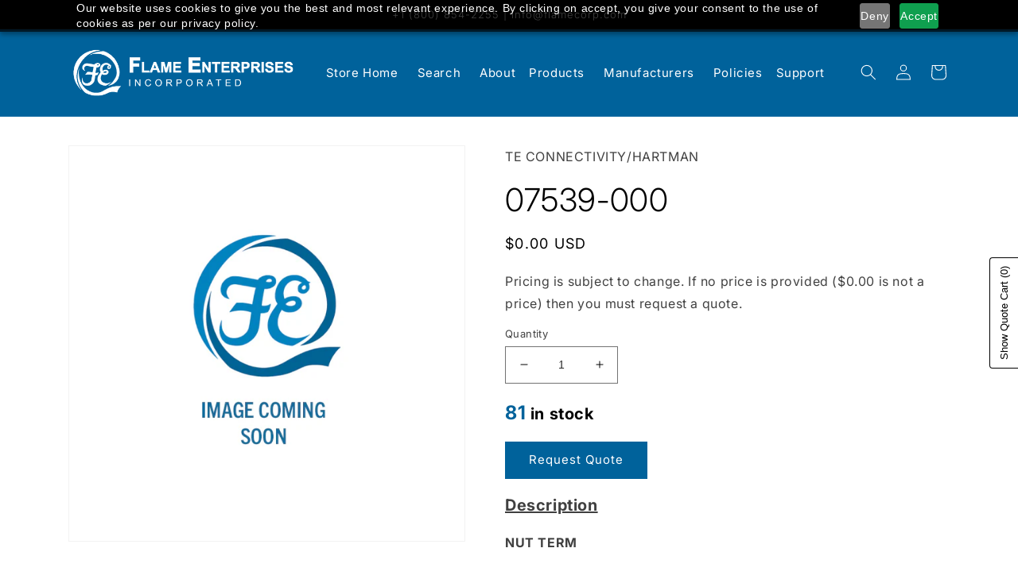

--- FILE ---
content_type: text/plain; charset=utf-8
request_url: https://accessories.w3apps.co/api/accessories?callback=jQuery37109021122453953772_1769322975028&product_id=8315493155092&shop_name=flameenterprises&_=1769322975029
body_size: 816
content:
jQuery37109021122453953772_1769322975028({"accessories":[],"add_accessories_text":"Add Accessories","loading_text":"Loading...","info_text":"<p>Take a look at the accessories below for use in conjunction with the product you have selected.</p>","unavailable_text":"Unavailable","open_new_window":true,"image_size":"small","group_variant_options":true,"money_format":"${{amount}}","currency":"USD","add_quantity":true,"radio_buttons":false,"show_description":true,"full_description":false,"disable_quick_view":false,"add_to_cart_text":"Add To Cart","quantity_text":"Quantity","quick_view_text":"Quick View","quick_view_button_background_color":null,"quick_view_button_font_color":null,"quick_view_title_color":"#0085ca","read_more_text":"Read More","quick_view_adding_text":"Adding","quick_view_added_text":"Added","CustomCSS":null,"HideImages":false,"DisableTitleLink":false,"HideComparePrice":false})